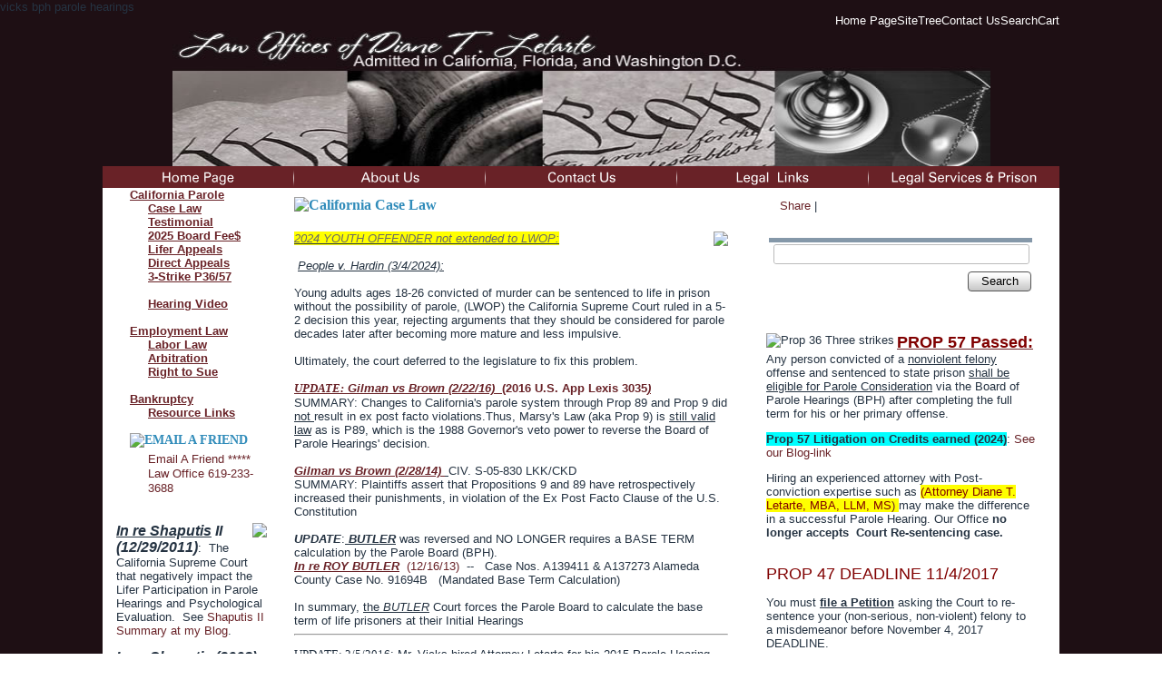

--- FILE ---
content_type: text/html; charset=utf-8
request_url: http://www.dianeletarte.com/parolecaselaw
body_size: 10491
content:
<!DOCTYPE html>
<html>
<head>
<title>calofornia Prop36 three strikers parole case law prison rape murder  penal code Prop 36 three strikes prop47 prop 47 prop 57  p57</title>
<link rel="home" href="/">
<link rel="index" href="/sitemap">
<style type="text/css">
@import url('/server-css/common.css?cache=2849868597');
@import url('/server-css/input.css?cache=2450324499');
@import url('/server-css/site.css?cache=2761954733');
@import url('/server-css/pageelements.css?cache=2987632861');
@import url('/server-css/preview.css?cache=4285184602');
body, table, select, textarea, input, button { font-size:13px; font-family:Arial; }
.sitenavigation { width:1px; }
.selected .autoedit .input { color:#000000; }
.link { font-family:Arial; font-size:13px; }
a:link, a:visited, a:hover, a:active { color:#692227; }
body { font-family:Arial; font-size:13px; color:#253342; }
.subheading { font-weight:bold; font-family:ZurichCondensed; font-size:14px; color:#318cba; margin-bottom:8px; }
.heading { font-weight:bold; font-family:ZurichCondensed; font-size:16px; color:#318cba; }
.button.edge.on { background-color:#666666 !important; color:#ffffff !important; }
body { background-image:url(/chicago/backgroundgradient.img?color=304354&text=253342&accent=692227&compliment=ffffff&navigation=ffffff&heading=318cba&title=000000&logo=304354&link=692227&picture.image.colorize.color=8598a9&cache=1764111166807); background-repeat:repeat-x; background-color:#fff; margin:0px; padding:0px; }
.border { background-color:transparent; border:0px; }
.border > .title { background-color:transparent; }
.breadcrumbs { display:inline; float:left; text-align:left; color:#692227; }
.breadcrumbs .delimiter { font-size:8px; }
.breadcrumbs .link { color:#692227; }
.centercontainer { background-color:#304354; vertical-align:top; }
.gapcontainer { background-color:#fff; height:6px; width:100%; }
.heading, .subheading { margin-bottom:5px; }
.innertable { width:780px; margin:0px auto 10px; }
.innertable > tbody > tr > td { padding:0px; }
.leftcontainer { padding:10px 0px 20px 0px; width:170px; vertical-align:top; }
.logo { margin-top:15px; vertical-align:bottom; }
.logocontainer { text-align:left; padding:0px 0px 0px 0px; background-image:url(); background-repeat:no-repeat; background-position:top right; vertical-align:baseline; }
.margin { margin:0px 15px; }
.navigation.popup { background-color:#304354; box-shadow:none; -moz-box-shadow:none; -webkit-box-shadow:none; padding:0px; }
.navigation.shouldhilite .action:hover, .navigation.shouldhilite .hilite > .action { background-color:#692227; color:white; }
.rightcontainer { padding:10px 0px 20px 0px; width:170px; vertical-align:top; }
.siteelements { text-align:right; height:18px; display:inline; float:right; color:#fff; }
.siteelements .link { color:#fff; }
.sitenavigation { width:100%; }
.sitenavigation td { text-align:center; vertical-align:middle; }
.sitenavigationcontainer { height:24px; background-color:#692227; width:100%; }
.sitepageimage { width:100%; }
.welcomeelement { float:right; color:#692227; }
.welcomeelement.link { color:#692227; }
.bottomcontainer { background-color:#fff; vertical-align:top; }
#center { padding:10px 0px; }
#left .border, #right .border { margin:0px 15px; border-bottom:5px solid #8598a9; padding:12px 12px 12px 12px; }
#center .border, #bottom .border { border:1px solid #304354; margin:0px 15px; }
#center .margin .border { margin:0px; }
#center .border > .title, #bottom .border > .title { background-color:#304354; color:#e3e9ed; padding:3px 6px; }
#center .border > .content, #bottom .border > .content { padding:3px 6px; }
</style>
<script type="text/javascript" src="/server/js/prototype.js?cache=1470679646000"></script>
<script type="text/javascript" src="/server/js/effects.js?cache=1470679646000"></script>
<script type="text/javascript" src="/server/js/server.js?cache=1470679646000"></script>
<script type="text/javascript" src="/server/js/bounds.js?cache=1470679646000"></script>
<script type="text/javascript" src="/server/js/tip.js?cache=1517805348000"></script>
<script type="text/javascript" src="/server/js/touch.js?cache=1470679646000"></script>
<script type="text/javascript" src="/account/js/site.js?cache=1470679636000"></script>
<script type="text/javascript" src="/account/js/stats.js?cache=1351014736000"></script>
<script type="text/javascript" src="/server/js/form.js?cache=1470679646000"></script>
<script type="text/javascript" src="/server/js/action.js?cache=1470679646000"></script>
<script type="text/javascript">
Event.observe(document, 'dom:loaded', function()
{
try
{
	new Action().click('searchsmall_4920').when(Event.KEY_RETURN).isPressed().and('searchwords_4920').hasFocus();
	document.fire('behavior:change');
	fixWebkit();
}
catch(e)
{
	try
	{
		if(console) console.log(e);
	}
	catch(ee)
	{
	;
	}
}
});
</script>
<style>
body{
background: #FFF url(/files/3616008/uploaded/bg.gif) repeat ;
}
#bottomcell{
background: #FFFFFF !important;
}
#pagetitle_cell td {
height: 45px !important;
}
#navigationContainer {
background: url(/files/3616008/uploaded/nav1.gif) repeat-x !important;
height:30px !important;
}
#pagetitle_cell td {
display: none;
}
#centerCell {
background: #FFF !important;
}
#breadcrumbs_cell{
display:none;
}
#siteelements span, #siteelements img{
display:none;
}
.linksubheading{
text-decoration: underline;
font-size:13px;
}
</style>
</head>
<body class="html w3c chrome webkit mac">
<div style="position:absolute; z-index:10; display:none">
<script>recordStats(3616008);</script>
</div>

vicks bph parole hearings 

<table class="innertable">
    <tr>
        <td style="width:170px;"></td>
        <td style="width:440px;"></td>
        <td style="width:170px;"></td>
    </tr>
    <tr style="height:113px;">
        <td colspan="3" class="logocontainer">
            <div class="siteelements" id="siteelements">
<a class="link" href="/">Home Page</a><span class="delimiter"> | </span><a class="link" href="/sitemap">SiteTree</a><span class="delimiter"> | </span><a class="link" href="/store/3616008/contact">Contact Us</a><span class="delimiter"> | </span><a class="link" href="/search">Search</a><span class="delimiter"> | </span><a class="link" href="/cart">Cart</a></div>
<div class="logo" alt="Law Offices of Diane T. Letarte">
<center><img height="150" src="/files/3616008/uploaded/header-new7.jpg" width="901"/></center></div>
        </td>
    </tr>
    <tr>
        <td colspan="3" class="sitenavigationcontainer"><table class="sitenavigation" style="width:100%;">
<tr class="first last">
<td class="item first" style="width:20%;"><a class="link" href="/" id="navigationhandle1"><img class="dynamicimage" alt="Home Page" src="/chicago/tabitem.img?color=304354&amp;text=253342&amp;accent=692227&amp;compliment=ffffff&amp;navigation=ffffff&amp;heading=318cba&amp;title=000000&amp;logo=304354&amp;link=692227&amp;label.text=Home+Page&amp;context.state=ndd&amp;font=Zurich&amp;fontsize=15&amp;cache=1764111166807"></a><div class="menuitem top" id="navigation1">
</div>
</td>
<td class="separator"><img class="dynamicimage" src="/chicago/barImage.img?color=304354&amp;text=253342&amp;accent=692227&amp;compliment=ffffff&amp;navigation=ffffff&amp;heading=318cba&amp;title=000000&amp;logo=304354&amp;link=692227&amp;cache=1764111166807"></td>
<td class="item" style="width:20%;"><a class="link" href="/about" id="navigationhandle2"><img class="dynamicimage" alt="About Us" src="/chicago/tabitem.img?color=304354&amp;text=253342&amp;accent=692227&amp;compliment=ffffff&amp;navigation=ffffff&amp;heading=318cba&amp;title=000000&amp;logo=304354&amp;link=692227&amp;label.text=About+Us&amp;context.state=ddd&amp;font=Zurich&amp;fontsize=15&amp;cache=1764111166807"></a><div class="menuitem top" id="navigation2">
</div>
</td>
<td class="separator"><img class="dynamicimage" src="/chicago/barImage.img?color=304354&amp;text=253342&amp;accent=692227&amp;compliment=ffffff&amp;navigation=ffffff&amp;heading=318cba&amp;title=000000&amp;logo=304354&amp;link=692227&amp;cache=1764111166807"></td>
<td class="item" style="width:20%;"><a class="link" href="/contact" id="navigationhandle3"><img class="dynamicimage" alt="Contact Us" src="/chicago/tabitem.img?color=304354&amp;text=253342&amp;accent=692227&amp;compliment=ffffff&amp;navigation=ffffff&amp;heading=318cba&amp;title=000000&amp;logo=304354&amp;link=692227&amp;label.text=Contact+Us&amp;context.state=ddd&amp;font=Zurich&amp;fontsize=15&amp;cache=1764111166807"></a><div class="menuitem top" id="navigation3">
</div>
</td>
<td class="separator"><img class="dynamicimage" src="/chicago/barImage.img?color=304354&amp;text=253342&amp;accent=692227&amp;compliment=ffffff&amp;navigation=ffffff&amp;heading=318cba&amp;title=000000&amp;logo=304354&amp;link=692227&amp;cache=1764111166807"></td>
<td class="item" style="width:20%;"><a class="link" href="/legallinks" id="navigationhandle4"><img class="dynamicimage" alt="Legal  Links" src="/chicago/tabitem.img?color=304354&amp;text=253342&amp;accent=692227&amp;compliment=ffffff&amp;navigation=ffffff&amp;heading=318cba&amp;title=000000&amp;logo=304354&amp;link=692227&amp;label.text=Legal++Links&amp;context.state=ddd&amp;font=Zurich&amp;fontsize=15&amp;cache=1764111166807"></a><div class="menuitem top" id="navigation4">
</div>
</td>
<td class="separator"><img class="dynamicimage" src="/chicago/barImage.img?color=304354&amp;text=253342&amp;accent=692227&amp;compliment=ffffff&amp;navigation=ffffff&amp;heading=318cba&amp;title=000000&amp;logo=304354&amp;link=692227&amp;cache=1764111166807"></td>
<td class="item last" style="width:20%;"><a class="link" href="/legal-services-available" id="navigationhandle5"><img class="dynamicimage" alt="Legal Services &amp; Prison" src="/chicago/tabitem.img?color=304354&amp;text=253342&amp;accent=692227&amp;compliment=ffffff&amp;navigation=ffffff&amp;heading=318cba&amp;title=000000&amp;logo=304354&amp;link=692227&amp;label.text=Legal+Services+%26+Prison&amp;context.state=ddn&amp;font=Zurich&amp;fontsize=15&amp;cache=1764111166807"></a><div class="menuitem top" id="navigation5">
</div>
</td>
</tr>
</table>
</td>
    </tr>
    <tr style="background-color:#fff">
        <td class="leftcontainer"><div class="areapanel" id="left"><div class="space margin"><div class="space pagebackground" id="pageelement_610972400">
<div class="space margin"><div class="space pagetext" id="pageelement_565475076">
<div class="panel"><h2 class="linksubheading"><a href="/store/3616008/page/398969566">California Parole</a></h2>
<h2 class="linksubheading" style="padding-left: 20px;"><a href="/store/3616008/page/398993570">Case Law</a></h2>
<h2 class="linksubheading" style="padding-left: 20px;"><a href="/store/3616008/testimonial">Testimonial</a></h2>
<h2 class="linksubheading" style="padding-left: 20px;"><a href="/store/3616008/page/400201606">2025 Board Fee$</a></h2>
<h2 class="linksubheading" style="padding-left: 20px;"><a href="/store/3616008/page/442591588">Lifer Appeals</a></h2>
<h2 class="linksubheading" style="padding-left: 20px;"><a href="/store/3616008/Direct-Appeals-3-strikes">Direct Appeals</a></h2>
<h2 class="linksubheading" style="padding-left: 20px;"><a href="/store/3616008/Three-strikes">3-Strike P36/57</a></h2>
<h2 class="linksubheading" style="padding-left: 20px;"><br>
<a href="/store/3616008/video">Hearing Video </a></h2>
<h2 class="linksubheading" style="padding-left: 20px;"></h2>
<br>
<h2 class="linksubheading"><a href="/store/3616008/page/398969978">Employment Law </a></h2>
<h2 class="linksubheading" style="padding-left: 20px;"><a href="/store/3616008/page/399170254">Labor Law </a></h2>
<h2 class="linksubheading" style="padding-left: 20px;"><a href="/store/3616008/page/399170256">Arbitration</a></h2>
<h2 class="linksubheading" style="padding-left: 20px;"><a href="/store/3616008/page/399473604">Right to Sue</a></h2>
<h2 class="linksubheading" style="padding-left: 20px;"></h2>
<br>
<h2 class="linksubheading"><a href="/store/3616008/page/398957904">Bankruptcy</a></h2>
<h2 class="linksubheading" style="padding-left: 20px;"><a href="/store/3616008/page/399182870">Resource Links</a></h2>
</div>
</div>
<div  class="space pageemailfriend" id="pageelement_565371914">
<img class="subheading block dynamicimage" alt="EMAIL A FRIEND" src="/account/images/heading.img?color=304354&amp;text=253342&amp;accent=692227&amp;compliment=ffffff&amp;navigation=ffffff&amp;heading=318cba&amp;title=000000&amp;logo=304354&amp;link=692227&amp;title.text=EMAIL+A+FRIEND&amp;font=ZurichCondensed&amp;fontsize=12&amp;stage.width.max=140&amp;stagecolor=ffffff&amp;width=140&amp;cache=1764111166807"><h2 class="subheading hide">EMAIL A FRIEND</h2>
<a class="link" href="mailto:?subject=See Attorney&apos;s site  www.dianeletarte.com&amp;body=http://www.dianeletarte.com/parolecaselaw"><div class="panel"><span class="label left" style="line-height:16px; background-image:url(&apos;/account/images/email_friend_left.png?size=16&apos;); padding-left:20px;">Email A Friend 
*****  Law Office 619-233-3688</span></div>
</a><br clear="all"></div>
</div>
</div>
<div class="space pagetext" id="pageelement_610970538">
<img class="right thumbnail" src="/account/images/thumbnail.img?color=304354&amp;text=253342&amp;accent=692227&amp;compliment=ffffff&amp;navigation=ffffff&amp;heading=318cba&amp;title=000000&amp;logo=304354&amp;link=692227&amp;picture.image.url=%2Ffiles%2F3616008%2Fuploaded%2FStanford_PHOTO+Parole_Release_for_Lifers-9-2011.jpg&amp;picture.width.max=100&amp;picture.height.max=100&amp;picture.image.mask.apply=false&amp;stage.width.max=100&amp;state=left&amp;cache=1764111166807"><div class="panel"><font style="font-size: 16px;" size="3"><span style="text-decoration: underline;"><em><strong>In re Shaputis</strong></em></span> <em><strong>II&nbsp; (12/29/2011)</strong></em></font>:&nbsp; The California Supreme Court that negatively impact the Lifer Participation in Parole Hearings and Psychological Evaluation.&nbsp; See <a href="http://inmateparole.blogspot.com/2012/01/in-re-shaputis-ii-122911-difficult-case.html" target="_blank">Shaputis II Summary at my Blog</a>.
<p dir="ltr"><font style="font-size: 16px;" size="3"><span style="text-decoration: underline;"><em><strong>In re Shaputis</strong></em></span> <em><strong>(2008)</strong></em></font> <font style="font-size: 13px;" size="2"><strong><span id="tophead">44 Cal. 4th 1241</span></strong></font><br>
This is the companion case to Sandra Lawrence. Richard Shaputis appears to be the “take” portion of the “give and take” offered up by the California Supreme Court in August 2008 to demonstrate that its decision in Lawrence does not “open the flood gates” of parole for lifer inmates. In reversing the appellate court’s grant of parole to Mr. Shaputis, the Supreme Court concluded that because of a “lack of insight” into the commitment offense and a pattern of “sometimes violent behavior,” the inmate continues (currently) to be an “unreasonable risk” to public safety.<br>
<br>
From a practical standpoint, the attorneys representing Lifers will need to closely scrutinize any and all Psychological evidence presented at the parole hearings. The BPH has their own contracted Forensic Psychologists to interview the inmates in a non-confidential setting to provide a report and recommendation as to the risk of violence in society if the inmate is release. The inmate’s psychological evaluation is now being given more weight and on many occasions is used to eviscerate the insight previously gained by the inmates (by prior positive psychological evaluations) in order to shoehorn the In re Shaputis decision to&nbsp; BPH’s favor, for denying parole.&nbsp;</p>
</div>
</div>
</div>
</div>
</td>
        <td id="centerCell" class="centercontainer">
            <div class="areapanel" id="center"><div class="space margin"><div class="space pageheading" id="pageelement_565612002">
<div class="headingcontainer"><img class="heading dynamicimage" alt="California Case Law" src="/account/images/heading.img?color=304354&amp;text=253342&amp;accent=692227&amp;compliment=ffffff&amp;navigation=ffffff&amp;heading=318cba&amp;title=000000&amp;logo=304354&amp;link=692227&amp;title.text=California+Case+Law&amp;font=ZurichCondensed&amp;fontsize=16&amp;stage.width.max=410&amp;stagecolor=e3e9ed&amp;width=410&amp;cache=1764111166807"><h1 class="heading hide">California Case Law</h1></div>
</div>
<div class="space pagetext" id="pageelement_565075294">
<img class="right thumbnail" src="/account/images/thumbnail.img?color=304354&amp;text=253342&amp;accent=692227&amp;compliment=ffffff&amp;navigation=ffffff&amp;heading=318cba&amp;title=000000&amp;logo=304354&amp;link=692227&amp;picture.image.url=%2Ffiles%2F3616008%2Fuploaded%2Ffolsom-ball.JPG&amp;picture.width.max=100&amp;picture.height.max=100&amp;picture.image.mask.apply=false&amp;stage.width.max=100&amp;state=center&amp;cache=1764111166807"><div class="panel"><span style="font-size: small;"><span><u><span class="no_underline" style="color: #6dc6dd; font-weight: normal; text-decoration: none;"><span style="color: dimgrey;"><i><span style="background-color:#ffff00;">2024 YOUTH OFFENDER not extended to LWOP:</span></i></span></span></u></span><br><br>&nbsp;<em><u>People v. Hardin (3/4/2024):<br><br></u></em></span><span style="display: initial;">Young adults ages 18-26 convicted of 
murder can be sentenced to life in prison without the possibility of 
parole, (LWOP) the California Supreme Court ruled in a 5-2 decision this year, 
rejecting arguments that they should be considered for parole decades 
later after becoming more mature and less impulsive.<br></span><br><span style="display: initial;"><span style="display: initial;">Ultimately, the court deferred to the legislature to fix this problem.<br></span></span>&nbsp;<br>
<a href="/files/3616008/uploaded/Gilman v. Brown_ 2016 U.S. App. LEXIS 3035.pdf" target="_blank"><em><u><strong><em><u><strong><font style="font-family: Arial Black;">UPDATE:</font></strong></u></em></strong></u></em></a><a href="/files/3616008/uploaded/2-Gilman v. Brown_ 2016 U.S. App. LEXIS 3035.pdf" target="_blank"><em><u><strong><em><u><strong> Gilman vs Brown (2/22/16)&nbsp; </strong></u></em></strong></u></em><strong><strong>(2016 U.S. App Lexis 3035</strong></strong><em><u><strong><em><u><strong>)</strong></u></em></strong></u></em></a><br>
SUMMARY: Changes to California's parole system through Prop 89 and Prop 9 did <u>not </u>result in ex post facto violations.Thus, Marsy's Law (aka Prop 9) is <u>still valid law</u> as is P89, which is the 1988 Governor's veto power to reverse the Board of Parole Hearings' decision.<br>
<br>
<em><u><strong><a href="/files/3616008/uploaded/LKK Order Gilman022814-Prop89n9.pdf" target="_blank">Gilman vs Brown (2/28/14)&nbsp;</a> </strong></u></em>CIV. S-05-830 LKK/CKD<br>
SUMMARY: Plaintiffs assert that Propositions 9 and 89 have retrospectively increased their punishments, in violation of the Ex Post Facto Clause of the U.S.<br>
Constitution<br>
<br>
<i><b>UP</b></i><i><b>DATE</b></i>:<b><u><i> BUTLER</i></u></b> was reversed and NO LONGER requires a BASE TERM calculation by the Parole Board (BPH).<br>
<a href="/files/3616008/uploaded/Butler Settlement STP.pdf" onclick="window.open(this.href, '', 'resizable=no,status=no,location=no,toolbar=no,menubar=no,fullscreen=no,scrollbars=no,dependent=no'); return false;"><em><strong><u>In re </u></strong></em><b><u><i>ROY BUTLER</i></u></b>&nbsp; (12/16/13)</a>&nbsp; --&nbsp;&nbsp; Case Nos. A139411 &amp; A137273 Alameda County Case No. 91694B&nbsp;&nbsp; (Mandated Base Term Calculation)<br>
<br>
In summary, <span style="font-family: inherit;"><u>the </u><i><u>BUTLER</u></i> Court forces the Parole Board to calculate the base term of life prisoners at their Initial Hearings </span><br>
<hr>
<p><span style="font-family: arial black,avant garde;">UPDATE: 2/5/2016<font style="font-size: 13px; font-family: Arial;" size="2">: Mr. Vicks hired Attorney Letarte for his 2015 Parole Hearing&nbsp; where he was found suitable. Grant was subsequently </font><font style="font-family: Arial;">reversed by Gov. to a 2/5/2016 Rescission Hearing and again Attorney Letarte&nbsp; won his Hearing.</font></span></p>
<p><span style="font-family: arial black,avant garde;">3/4/2013:</span>&nbsp; <em><u><a href="/files/3616008/uploaded/inReVICKS.pdf" target="_blank">In re VICKS:</a></u></em>&nbsp;&nbsp; <span style="background-color: rgb(255, 255, 255);">Reversed by the CA Supreme Court. In Summary, Marsy's Law will stay the Law for now.</span> See Attorney Diane Letarte's<span style="color:#ff0000;">&nbsp; <u><a href="http://inmateparole.blogspot.com/2013_03_01_archive.html" target="_blank">BLOG </a></u></span></p>
<hr>
<p dir="ltr"><font style="font-size: 16px;" size="3"><span style="text-decoration: underline;"><em><strong>In re Lawrence</strong></em></span><em><strong> (2008)</strong></em></font> <font style="font-size: 13px;" size="2"><strong><span id="tophead">44 Cal. 4th 1181</span></strong></font>:<br>
Inmates have a protected liberty interest in parole. Due process guarantees a meaningful judicial review and that the judicial standard of review for a BPH denial of parole and/or the Governor’s reversal of Parole Grant remains the “some evidence” standard of review.<br>
<br>
Some clarification received by this case is that a denial (or reversal by the Governor) of a parole grant must be based on “an assessment of an inmate’s current dangerousness.&nbsp; The commitment offense ALONE can not be used to deny parole UNLESS, there is a nexus between the immutable factors and the inmate’s current dangerousness. The unsuitability factors used at a Lifer parole hearing can be reviewed under 15 CCR §2402.&nbsp;&nbsp;<br>
<br>
From a practical point, the attorney representing the inmates at their lifer parole hearing must make sure that they properly present all the positive (suitability) factors.<br>
<br>
The California Supreme Court approved the decision of the U.S. 9th Circuit Court of Appeals in Biggs v. Terhune (2003) 336 F.3d 910. This is a federal landmark case in the Parole process.</p>
<hr>
<h1 dir="ltr" style="margin-right: 0px;"><em><span style="text-decoration: underline;"><font style="font-family: Verdana,Arial,Helvetica,sans-serif;"><font style="font-size: 16px;" size="3">Valdivia v. Davis (2002) *</font></font></span></em><font style="font-family: Verdana,Arial,Helvetica,sans-serif;"><font style="font-size: 16px;" size="3"> </font></font><font style="font-family: Verdana,Arial,Helvetica,sans-serif; font-size: 13px;" size="2">206 F.Supp.2d 1068</font></h1>
<p><font style="font-family: Verdana,Arial,Helvetica,sans-serif;">This one is an older federal case where the court found that that delays in the parole revocation process violated due process protections. (Valdivia v. Davis (E.D. 2002).) As a result, the California Department of Corrections and Rehabilitation (aka CDCR)&nbsp; and Board of Parole Hearings (aka BPH, old name BPT)&nbsp; agreed to a (2007)&nbsp;<a href="https://www.clearinghouse.net/chDocs/public/PC-CA-0052-0034.pdf" target="_blank"> </a><a href="https://www.clearinghouse.net/chDocs/public/PC-CA-0052-0034.pdf" target="_blank"><span style="text-decoration: underline;">stipulated permanent injunction</span></a><a href="https://www.clearinghouse.net/chDocs/public/PC-CA-0052-0034.pdf" target="_blank"> </a>to improve the timeliness of parole revocation proceedings. </font></p>
<p><font style="font-family: Verdana,Arial,Helvetica,sans-serif;">The Remedial Plan adopted under the injunction includes provisions for using alternative sanctions for minor parole violations, a probable cause hearing no more than 10 business days after a parolee is notified of charges, a revocation hearing no later than 35 days after a parole hold is placed, and appointment of attorneys to represent all parolees facing revocation proceedings. </font></p>
<p></p>
<h3><font style="font-family: Verdana,Arial,Helvetica,sans-serif; font-size: 16px;" size="3"><em><span style="text-decoration: underline;">Armstrong v. Davis (2001)*</span></em> </font><font style="font-family: Verdana,Arial,Helvetica,sans-serif; font-size: 13px;" size="2"> 275 F.3d 849</font></h3>
<font style="font-family: Verdana,Arial,Helvetica,sans-serif;"><a name="parolee"></a> </font>
<p><font style="font-family: Verdana,Arial,Helvetica,sans-serif;">A federal District Court judge issued an <a href="https://www.clearinghouse.net/chDocs/public/PC-CA-0001-0049.pdf" target="_blank"><span style="text-decoration: underline;">injunction</span></a>, ordering the Board of Parole Hearings (BPH) to remedy its shocking and appalling failure to comply with the Americans with Disabilities Act (ADA) during parole hearings.</font></p>
<p><font style="font-family: Verdana,Arial,Helvetica,sans-serif;">The order came after a trial during which one prisoner told of having to leave his wheelchair behind to crawl upstairs to a hearing, a deaf prisoner told the judge he was shackled during his hearing and could not communicate with the sign language interpreter, and a blind inmate said he was offered no help with complicated written materials. The injunction was upheld by the Ninth Circuit Court of Appeals.&nbsp; </font></p>
<p></p>
<p><font style="font-family: Verdana,Arial,Helvetica,sans-serif;">*(some contribution from www.prisonlaw.com)</font></p>
</div>
</div>
<div class="space pagebackground" id="pageelement_610972398">
<div class="space margin"><div  class="space pagecode" id="pageelement_631784322" ></div></div>
</div>
</div>
</div>
        </td>
        <td class="rightcontainer"><div class="areapanel" id="right"><div class="space margin"><div class="space pagebackground" id="pageelement_604318026">
<div class="space border">
<div class="content">
<div  class="space pagecode" id="pageelement_586128056" ><!-- AddThis Button BEGIN -->
<div class="addthis_toolbox addthis_default_style ">
<a href="http://www.addthis.com/bookmark.php?v=250&amp;username=xa-4d5fdeec6ca703a3" class="addthis_button_compact">Share</a>
<span class="addthis_separator">|</span>
<a class="addthis_button_preferred_1"></a>
<a class="addthis_button_preferred_2"></a>
<a class="addthis_button_preferred_3"></a>
<a class="addthis_button_preferred_4"></a>
</div>
<script type="text/javascript" src="http://s7.addthis.com/js/250/addthis_widget.js#username=xa-4d5fdeec6ca703a3"></script>
<!-- AddThis Button END -->
</div><div style="height:1px;clear:both;"></div></div>
</div>
<div class="space margin"><div class="pagesearch" id="pageelement_4920">
<div  class="pagesearch" id="pageelement_4920"><form class="search form" method="get" action="/search" name="pagesearch_4920" id="pagesearch_4920">
<table>
<tr>
<td style="padding:2px 5px"><span class="textfieldborder" style="width:100%;"><span class="bounds"><input class="input textfield" name="searchwords" id="searchwords_4920" maxlength="100" placeholder="" type="text"></span><br></span>
</td>
</tr>
<tr>
<td class="buttoncell"><button class="input button left right edge standard" name="searchsmall_4920" id="searchsmall_4920" value="Search" type="submit" style="margin:5px 0px;"><div class="content">Search</div></button></td>
</tr>
</table>
</form>
</div></div>
<div class="space pageheading" id="pageelement_565260424">
</div>
</div>
</div>
</div>
<div class="space border">
<div class="content">
<div class="pagetext" id="pageelement_604319170">
<img class="left thumbnail" alt="Prop 36 Three strikes" src="/account/images/thumbnail.img?color=304354&amp;text=253342&amp;accent=692227&amp;compliment=ffffff&amp;navigation=ffffff&amp;heading=318cba&amp;title=000000&amp;logo=304354&amp;link=692227&amp;picture.image.url=%2Ffiles%2F3616008%2Fuploaded%2Finmate-chow-LAC.jpeg&amp;picture.width.max=100&amp;picture.height.max=100&amp;picture.image.mask.apply=false&amp;stage.width.max=100&amp;state=right&amp;cache=1764111166807"><div class="panel"><p><strong><u><a href="http://inmateparole.blogspot.com/2016/11/prop-57-passed-how-can-i-helped-my.html" target="_blank"><span style="font-size: large; color: #800000;">PROP 57 Passed: </span></a></u></strong>Any person convicted of a <u>nonviolent felony</u> offense and sentenced to state prison <u>shall be eligible for Parole Consideration</u> via the Board of Parole Hearings (BPH) after completing the full term for his or her primary offense.</p>
<p><strong><span style="background-color:#00ffff;">Prop 57 Litigation on Credits earned (2024)</span></strong>: <a href="https://inmateparole.blogspot.com/2024/08/p57-litigation-cdcr-is-currently.html" target="_blank">See our Blog-link</a></p>
<p>Hiring an experienced attorney with Post-conviction expertise such as <a href="http://www.dianeletarte.com/legalfees" target="_blank"><span style="color: #800000;"><span style="background-color:#ffff00;">(Attorney Diane T. Letarte, MBA, LLM, MS</span></span><span style="background-color:#ffff00;">)</span></a><span style="background-color:#ffff00;"> </span>may make the difference in a successful Parole Hearing. Our Office <strong>no longer accepts</strong>&nbsp; <strong>Court Re-sentencing case.</strong></p>
<br>
<span style="font-size: large; color: #800000;">PROP 47 DEADLINE 11/4/2017</span><br>
<p>You must <span style="text-decoration: underline;"><strong>file a Petition</strong></span> asking the Court to re-sentence your (non-serious, non-violent) felony to a misdemeanor before November 4, 2017 DEADLINE.&nbsp;</p>
<p><strong><em><span style="text-decoration: underline;">REMEMBER</span></em></strong>: Even person serving two or three Strikes term for one of the crimes affected by Prop 47, can ask for reduction of that to a misdemeanor via Penal Code 1170.18. The re-sentencing is a &ldquo;<span style="text-decoration: underline;">post-conviction release proceeding</span>&rdquo; under Cal. Const. art. I, &sect; 28.</p>
<p><span style="text-decoration: underline;"><strong>If the court determines that petitioner is eligible for resentencing,</strong></span> the court will give a reduced sentence, unless the petitioner would pose an &ldquo;unreasonable risk &hellip; to public safety&quot;, PC 1170 et al. &nbsp;</p>
=====================================<br>
<p><span style="font-size: large; color: #800000;">PROP 36 filing DEADLINE expired 11/6/2014</span></p>
<strong>WHAT TO DO?&nbsp;</strong>
<p>The&nbsp; <span style="text-decoration: underline;"><span style="color: #0000ff; text-decoration: underline;"><a href="/files/3616008/uploaded/P36-Questionnaire.pdf" target="_blank"><span style="color: #0000ff; text-decoration: underline;">Prop-36 QUESTIONNAIRE</span></a></span></span> may help you in analyzing your petition and or your case. <u><em>Our office is no longer accepting P36 Petition due to the expiration of the DEADLINE.</em></u> Please contact your local Public Defender for assistance with P36 Petition.</p>
</div>
</div>
<div style="height:1px;clear:both;"></div></div>
</div>
</div>
</td>
    </tr>
    <tr>
        <td colspan="3" class="bottomcontainer"><div class="areapanel" id="bottom"><div class="space margin"><div class="space pagebackground" id="pageelement_610972402">
<div class="space margin"><div  class="space pagepagelist" id="pageelement_6544723"><div id="list_6544723"><div class="panel" style="text-align:center;"><a class="link" href="/">Home Page</a>&nbsp;&nbsp;&middot;&nbsp; <a class="link" href="/about">About Us</a>&nbsp;&nbsp;&middot;&nbsp; <a class="link" href="/contact">Contact Us</a>&nbsp;&nbsp;&middot;&nbsp; <a class="link" href="/privacypolicy">Privacy Policy</a>&nbsp;&nbsp;&middot;&nbsp; <a class="link" href="/webdisclaimer">Disclaimer</a>&nbsp;&nbsp;&middot;&nbsp; <a class="link" href="/cart">Purchase</a>&nbsp;&nbsp;&middot;&nbsp; <a class="link" href="/refundpolicy">Refund Policy</a></div>
</div></div></div>
<div class="space border">
<div class="content">
<div class="space pagetext" id="pageelement_1184">
<div class="panel"><center>
	<div style="text-align: left;">&nbsp;&nbsp;&nbsp;&nbsp;&nbsp;&nbsp;&nbsp;&nbsp;&nbsp;&nbsp;&nbsp;&nbsp;&nbsp;&nbsp;&nbsp;&nbsp;&nbsp;&nbsp;&nbsp; 1080 Park Blvd., Ste 1008&nbsp;&nbsp;&nbsp;&nbsp;&nbsp;&nbsp;&nbsp;&nbsp;&nbsp;&nbsp;&nbsp; Copyright ©&nbsp; Law Offices of Diane T. Letarte. All rights Reserved. &nbsp;</div>
	<div style="text-align: left;">&nbsp;&nbsp;&nbsp;&nbsp;&nbsp;&nbsp;&nbsp;&nbsp;&nbsp;&nbsp;&nbsp;&nbsp;&nbsp;&nbsp;&nbsp;&nbsp;&nbsp;&nbsp;&nbsp; San Diego, CA 92101&nbsp;&nbsp;&nbsp;</div>
	<div style="text-align: left;">&nbsp;&nbsp;&nbsp;&nbsp;&nbsp;&nbsp;&nbsp;&nbsp;&nbsp;&nbsp;&nbsp;&nbsp;&nbsp;&nbsp;&nbsp;&nbsp;&nbsp;&nbsp;&nbsp; 619-233-3688, Fax: 619-233-3689&nbsp;&nbsp;&nbsp;&nbsp;&nbsp;&nbsp;&nbsp; (e-fax: 888-400-6082)&nbsp; &nbsp; &nbsp; &nbsp; <a href="mailto:dletarte@earthlink.net">dletarte@earthlink.net</a> <br></div>
	<div style="text-align: left;"></div>
	<div style="text-align: left;">&nbsp;&nbsp;&nbsp;&nbsp;&nbsp;&nbsp;&nbsp;&nbsp;&nbsp;&nbsp;&nbsp;&nbsp;&nbsp;&nbsp;&nbsp;&nbsp;&nbsp;&nbsp;&nbsp;&nbsp;&nbsp;&nbsp;&nbsp;&nbsp;&nbsp;&nbsp;&nbsp;&nbsp;&nbsp;&nbsp;&nbsp;&nbsp;&nbsp;&nbsp;&nbsp;&nbsp;&nbsp;&nbsp;&nbsp;&nbsp;&nbsp;&nbsp;&nbsp;&nbsp;&nbsp;&nbsp;&nbsp;&nbsp;&nbsp;&nbsp;&nbsp;&nbsp;&nbsp;&nbsp;&nbsp;&nbsp;&nbsp;&nbsp;&nbsp;&nbsp;&nbsp;&nbsp;&nbsp;&nbsp;&nbsp;&nbsp;&nbsp;&nbsp;&nbsp;&nbsp;&nbsp;&nbsp;&nbsp;&nbsp;&nbsp;&nbsp;&nbsp;&nbsp;&nbsp;&nbsp;&nbsp;&nbsp;&nbsp;&nbsp;&nbsp;&nbsp;&nbsp;&nbsp;&nbsp;&nbsp;&nbsp;&nbsp;&nbsp;&nbsp;&nbsp;&nbsp;&nbsp;&nbsp;&nbsp;&nbsp;&nbsp;&nbsp;&nbsp;&nbsp;&nbsp;&nbsp;&nbsp;&nbsp;&nbsp;&nbsp;&nbsp;&nbsp; <br></div>
	<div style="text-align: left;"></div>
	<div style="text-align: left;"></div>
	<div style="text-align: left;"></div>
</center>
</div>
</div>
<div style="height:1px;clear:both;"></div></div>
</div>
<div class="space margin"><div class="space pagetext" id="pageelement_584530270">
</div>
</div>
</div>
</div>
</div>
</td>
    </tr>
</table>
</body>
</html>
